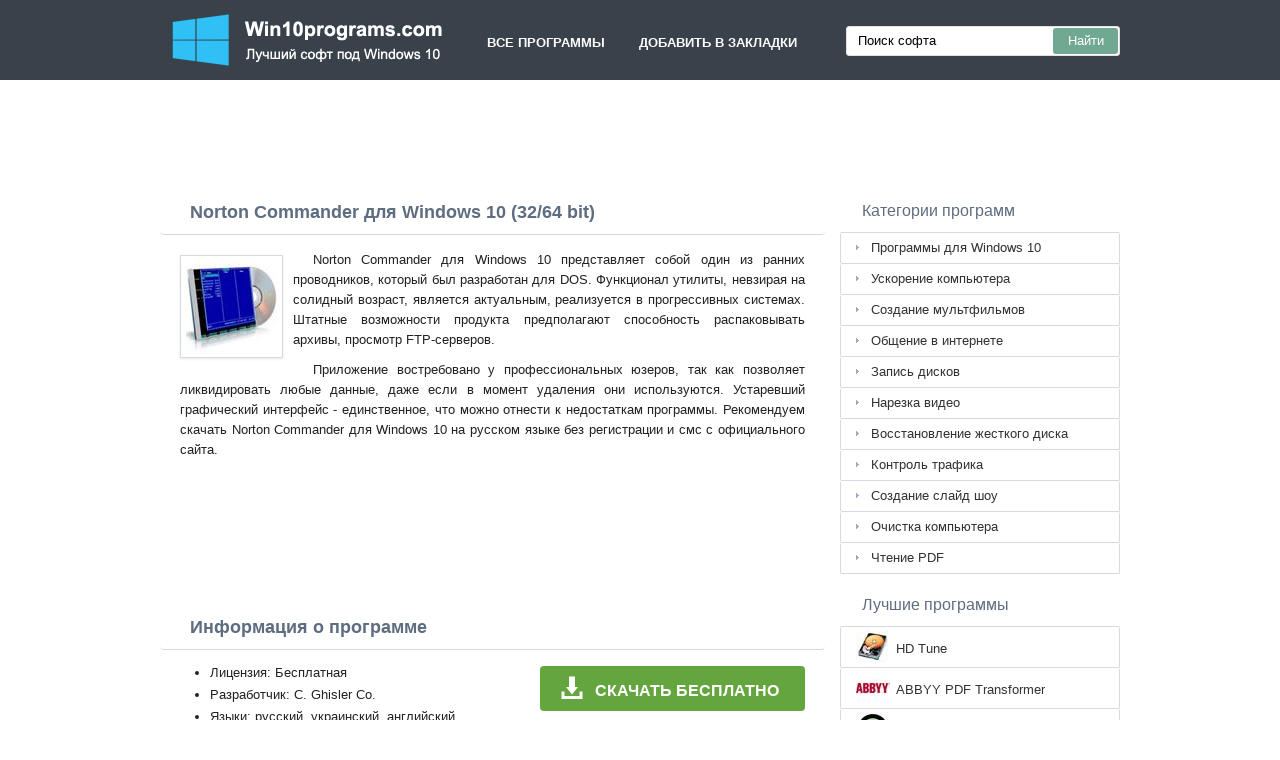

--- FILE ---
content_type: text/html;charset=utf-8
request_url: http://win10programs.com/norton-commander-windows-10/
body_size: 4100
content:
<!DOCTYPE html><html lang="ru"><head><meta http-equiv="content-type" content="text/html;charset=UTF-8"><meta name="viewport" content="width=device-width,initial-scale=1.0"><!--[if IE]><meta http-equiv="X-UA-Compatible" content="IE=edge"><![endif]--><meta name="robots" content="index,follow"><title>Norton Commander скачать бесплатно для Windows 10 (32/64 bit)</title><meta name="keywords" content="norton commander нортон коммандер windows 10 виндовс 10 32 bit 64 бит скачать бесплатно программа русская версия последняя 2026"><meta name="description" content="Norton Commander для Windows 10 скачать бесплатно на русском языке без регистрации и смс. Программа позволяет работать с архивами, удалять любые файлы, даже используемые в данный момент."><link rel="canonical" href="http://win10programs.com/norton-commander-windows-10/"><link rel="shortcut icon" href="http://win10programs.com/favicon.ico" type="image/x-icon"><link rel="icon" href="http://win10programs.com/favicon.ico" type="image/x-icon"><meta name="yandex-verification" content="6a8eb32e0dc2cee6"><meta name="google-site-verification" content="kJeHwMgtEr7hnuN59SlJWLjfv1ZK9Xm88G-Q19pyeek"><meta name="msvalidate.01" content="C2A70A9D5C5F1A31B82B6AA001C3C2DE"><meta name="wmail-verification" content="88bae863f9a6cbe5f652a8273eb3f7e8"><link rel="stylesheet" href="http://win10programs.com/css/style.css" type="text/css"><!--[if lt IE 8]><link rel="stylesheet" href="http://win10programs.com/css/ie.css" type="text/css"><![endif]--><!--[if lt IE 9]><script src="http://win10programs.com/js/scale.js"></script><![endif]--><script>window.yaContextCb=window.yaContextCb||[]</script><script src="https://yandex.ru/ads/system/context.js" async></script></head><body><div class="header"><div class="block"><div class="logo"><img data-rel="/" src="http://win10programs.com/images/win10programs.png" alt="Лучшие программы для Windows 10"></div><div class="nav"><ul><li data-rel="/">Все программы</li><li class="bookmarks">Добавить в закладки</li></ul></div><div class="search"><form><input name="query" type="text" class="field" value="Поиск софта" onfocus="if(this.value==this.defaultValue){this.value='';}" onblur="if(this.value==''){this.value=this.defaultValue;}"><input type="submit" value="Найти" class="button"></form></div></div></div><div style="width:728px;height:90px;margin:15px auto 0;"><div id="yandex_rtb_R-A-3334578-1"></div><script>window.yaContextCb.push(()=>{Ya.Context.AdvManager.render({"blockId": "R-A-3334578-1","renderTo": "yandex_rtb_R-A-3334578-1"})})</script></div><div class="content"><div class="left version"><h1>Norton Commander для Windows 10 (32/64 bit)</h1><img class="img" src="http://win10programs.com/images/upload/d/0/norton-commander-windows-10-1.jpg" alt="Norton Commander для Windows 10" width="101" height="101"><p>Norton Commander для Windows 10 представляет собой один из ранних проводников, который был разработан для DOS. Функционал утилиты, невзирая на солидный возраст, является актуальным, реализуется в прогрессивных системах. Штатные возможности продукта предполагают способность распаковывать архивы, просмотр FTP-серверов.</p><p>Приложение востребовано у профессиональных юзеров, так как позволяет ликвидировать любые данные, даже если в момент удаления они используются. Устаревший графический интерфейс - единственное, что можно отнести к недостаткам программы. Рекомендуем скачать Norton Commander для Windows 10 на русском языке без регистрации и смс с официального сайта.</p><div style="margin:5px auto 0;width:58%;height:135px;"><div id="yandex_rtb_R-A-3334578-2"></div><script>window.yaContextCb.push(()=>{Ya.Context.AdvManager.render({"blockId": "R-A-3334578-2","renderTo": "yandex_rtb_R-A-3334578-2"})})</script></div><span class="hh">Информация о программе</span><a class="download" target="_blank" href="http://win10programs.com/download/1/1212/norton-commander/"><span>СКАЧАТЬ БЕСПЛАТНО</span></a><ul><li>Лицензия: Бесплатная</li><li>Разработчик: C. Ghisler Co.</li><li>Языки: русский, украинский, английский</li><li>Устройства: пк, нетбук, ноутбук (Acer, ASUS, DELL, Lenovo, Samsung, Toshiba, HP, MSI)</li><li>ОС: Windows 10 Домашняя, Профессиональная, Корпоративная, PRO, Enterprise, Education, Home Edition (обновления 1507, 1511, 1607, 1703, 1709, 1803, 1809)</li><li>Разрядность: 32 bit, 64 bit, x86</li><li>Версия: последняя 2026, без вирусов</li></ul><img class="screen" src="http://win10programs.com/images/upload/d/0/norton-commander-windows-10-screenshot.jpg" alt="Скриншот программы Norton Commander для Windows 10"><h2>Аналоги Norton Commander</h2><ol class="other"><li><a href="http://win10programs.com/ashampoo-hdd-control-windows-10/"><img src="http://win10programs.com/images/upload/f/9/ashampoo-hdd-control-windows-10-1.jpg" alt="Ashampoo HDD Control" width="101" height="101">Ashampoo HDD Control</a></li><li><a href="http://win10programs.com/game-editor-windows-10/"><img src="http://win10programs.com/images/upload/e/8/game-editor-windows-10-1.jpg" alt="Game Editor" width="101" height="101">Game Editor</a></li><li><a href="http://win10programs.com/installapk-windows-10/"><img src="http://win10programs.com/images/upload/b/c/installapk-windows-10-1.jpg" alt="InstAllAPK" width="101" height="101">InstAllAPK</a></li><li><a href="http://win10programs.com/netsetman-windows-10/"><img src="http://win10programs.com/images/upload/4/e/netsetman-windows-10-1.jpg" alt="NetSetMan" width="101" height="101">NetSetMan</a></li><li><a href="http://win10programs.com/hangouts-windows-10/"><img src="http://win10programs.com/images/upload/8/e/hangouts-windows-10-1.jpg" alt="Hangouts" width="101" height="101">Hangouts</a></li><li><a href="http://win10programs.com/garmin-express-windows-10/"><img src="http://win10programs.com/images/upload/3/0/garmin-express-windows-10-1.jpg" alt="Garmin Express" width="101" height="101">Garmin Express</a></li></ol><span class="hh2">Отзывы пользователей</span><div id="fde" data-att="34"></div><div class="res"></div><div class="res1"></div><div class="commt padding-top-none"><form action="#" id="form"><input type="text" id="name" placeholder="Имя или ник"><textarea id="ot" placeholder="Ваш отзыв"></textarea><input type="submit" id="submit" value="Отправить отзыв"></form></div></div><div class="right"><div class="categories"><span>Категории программ</span><ul><li><a href="http://win10programs.com/">Программы для Windows 10</a></li><li><a href="http://win10programs.com/uskorenie-kompyutera-windows-10/">Ускорение компьютера</a></li><li><a href="http://win10programs.com/sozdanie-multfilmov-windows-10/">Создание мультфильмов</a></li><li><a href="http://win10programs.com/obschenie-v-internete-windows-10/">Общение в интернете</a></li><li><a href="http://win10programs.com/zapis-diskov-windows-10/">Запись дисков</a></li><li><a href="http://win10programs.com/narezka-video-windows-10/">Нарезка видео</a></li><li><a href="http://win10programs.com/vosstanovlenie-zhestkogo-diska-windows-10/">Восстановление жесткого диска</a></li><li><a href="http://win10programs.com/kontrol-trafika-windows-10/">Контроль трафика</a></li><li><a href="http://win10programs.com/sozdanie-slayd-shou-windows-10/">Создание слайд шоу</a></li><li><a href="http://win10programs.com/ochistka-kompyutera-windows-10/">Очистка компьютера</a></li><li><a href="http://win10programs.com/chtenie-pdf-windows-10/">Чтение PDF</a></li></ul></div><div class="popular"><span>Лучшие программы</span><ul><li><img src="http://win10programs.com/images/upload/9/0/hd-tune-windows-10-icon.jpg" width="34" height="34" alt="HD Tune"><a href="http://win10programs.com/hd-tune-windows-10/">HD Tune</a></li><li><img src="http://win10programs.com/images/upload/f/1/abbyy-pdf-transformer-windows-10-icon.jpg" width="34" height="34" alt="ABBYY PDF Transformer"><a href="http://win10programs.com/abbyy-pdf-transformer-windows-10/">ABBYY PDF Transformer</a></li><li><img src="http://win10programs.com/images/upload/0/6/3dp-net-windows-10-icon.jpg" width="34" height="34" alt="3DP Net"><a href="http://win10programs.com/3dp-net-windows-10/">3DP Net</a></li><li><img src="http://win10programs.com/images/upload/0/3/hamster-free-zip-archiver-windows-10-icon.jpg" width="34" height="34" alt="Hamster Free ZIP Archiver"><a href="http://win10programs.com/hamster-free-zip-archiver-windows-10/">Hamster Free ZIP Archiver</a></li><li><img src="http://win10programs.com/images/upload/d/9/networx-windows-10-icon.jpg" width="34" height="34" alt="Networx"><a href="http://win10programs.com/networx-windows-10/">Networx</a></li><li><img src="http://win10programs.com/images/upload/d/d/beyond-compare-windows-10-icon.jpg" width="34" height="34" alt="Beyond Compare"><a href="http://win10programs.com/beyond-compare-windows-10/">Beyond Compare</a></li><li><img src="http://win10programs.com/images/upload/a/0/kaspersky-rescue-disk-windows-10-icon.jpg" width="34" height="34" alt="Kaspersky Rescue Disk"><a href="http://win10programs.com/kaspersky-rescue-disk-windows-10/">Kaspersky Rescue Disk</a></li><li><img src="http://win10programs.com/images/upload/d/4/aomei-partition-assistant-windows-10-icon.jpg" width="34" height="34" alt="AOMEI Partition Assistant"><a href="http://win10programs.com/aomei-partition-assistant-windows-10/">AOMEI Partition Assistant</a></li><li><img src="http://win10programs.com/images/upload/f/4/screamer-radio-windows-10-icon.jpg" width="34" height="34" alt="Screamer Radio"><a href="http://win10programs.com/screamer-radio-windows-10/">Screamer Radio</a></li><li><img src="http://win10programs.com/images/upload/7/d/mysql-windows-10-icon.jpg" width="34" height="34" alt="MySQL"><a href="http://win10programs.com/mysql-windows-10/">MySQL</a></li><li><img src="http://win10programs.com/images/upload/5/2/sam-broadcaster-windows-10-icon.jpg" width="34" height="34" alt="SAM Broadcaster"><a href="http://win10programs.com/sam-broadcaster-windows-10/">SAM Broadcaster</a></li><li><img src="http://win10programs.com/images/upload/d/f/cdr-viewer-windows-10-icon.jpg" width="34" height="34" alt="CDR Viewer"><a href="http://win10programs.com/cdr-viewer-windows-10/">CDR Viewer</a></li><li><img src="http://win10programs.com/images/upload/4/8/videocacheview-windows-10-icon.jpg" width="34" height="34" alt="VideoCacheView"><a href="http://win10programs.com/videocacheview-windows-10/">VideoCacheView</a></li><li><img src="http://win10programs.com/images/upload/7/7/razer-synapse-windows-10-icon.jpg" width="34" height="34" alt="Razer Synapse"><a href="http://win10programs.com/razer-synapse-windows-10/">Razer Synapse</a></li><li><img src="http://win10programs.com/images/upload/f/0/bullzip-pdf-printer-windows-10-icon.jpg" width="34" height="34" alt="BullZip PDF Printer"><a href="http://win10programs.com/bullzip-pdf-printer-windows-10/">BullZip PDF Printer</a></li></ul></div></div><div class="clear"></div></div><div class="footer"><p>© 2026, Win10Programs - Каталог популярных программ для Windows 10.</p><div><span data-op="/privacy/">Политика конфиденциальности</span> | <span data-op="/rules/">Условия использования</span></div><div class="xdf3"></div></div><script type="text/javascript">document.write("<img class='d2s' src='//counter.yadro.ru/hit?t38.6;r"+escape(document.referrer)+((typeof(screen)=="undefined")?"":";s"+screen.width+"*"+screen.height+"*"+(screen.colorDepth?screen.colorDepth:screen.pixelDepth))+";u"+escape(document.URL)+";"+Math.random()+"' alt='' title='LiveInternet' "+"border='0' width='31' height='31'>")</script><script src="http://ajax.googleapis.com/ajax/libs/jquery/1.4.2/jquery.min.js" type="text/javascript"></script><script src="http://win10programs.com/js/data.js" type="text/javascript"></script></body></html>

--- FILE ---
content_type: text/css
request_url: http://win10programs.com/css/style.css
body_size: 2517
content:
*{z-index:1;line-height:20px;margin:0;padding:0;border:0;outline:0}ol,ul{list-style:none}table{border-collapse:collapse;border-spacing:0}body{width:100%;background:#fff;font-size:13px;font-family:Arial,Helvetica,Sans-Serif;color:#232323;position:relative;height:100%}a{color:#333333;text-decoration:none}a:hover{color:#4E9746;text-decoration:underline;cursor:pointer}.er404{width:900px;margin:200px auto 100px;text-align:center}.header{background:#39424b;width:100%;height:80px}.header .block{width:960px;margin:0 auto;position:relative}.logo{position:absolute;top:10px;left:0px}.logo img{cursor:pointer}.nav{position:absolute;top:26px;left:310px}.nav li{display:inline-block;color:#fbfbfb;text-transform:uppercase;text-decoration:none;font-weight:bold;padding:7px 17px 7px 17px;font-size:13px;text-align:center;cursor:pointer}.nav li:hover{background:#fff;color:#333}.search form{position:absolute;top:26px;right:0px;width:270px;background:#fff;border:1px solid #E1E1E1;-moz-border-radius:3px;-webkit-border-radius:3px;border-radius:3px;padding:1px}.field{font-size:13px;width:190px;float:left;padding-left:8px;line-height:22px;text-align:left;height:22px;border:none;background:#fff;margin:2px}.button{cursor:pointer;color:#fff;background:#71A892;height:26px;width:65px;float:right;font-size:13px;-moz-border-radius:3px;-webkit-border-radius:3px;border-radius:3px}.content{width:960px;margin:5px auto}.left{float:left;width:665px}.list{text-align:left}.program h1,.version h1{display:block;width:100%;padding:12px 0 12px 0;text-indent:30px;font-size:18px;color:#5f6d80;-webkit-border-radius:4px;-moz-border-radius:4px;border-radius:4px;background:#ffffff;border-bottom:1px solid #d4dadf}.list ul li{width:665px;border-bottom:1px solid #d4dadf;position:relative;display:block;padding:15px 0 15px 0;vertical-align:top;margin:10px 0 0px 0px;background:#fff;-webkit-border-radius:4px;-moz-border-radius:4px;border-radius:4px;background:#ffffff}.list img{position:absolute;top:12px;left:20px;cursor:pointer;background:#fff;padding:3px}.list a{font-size:16px;color:#5f6d80;font-weight:700;margin-left:80px}.list a:hover{color:#4E9746}.list ul li p{text-align:justify;width:570px;margin-left:80px;margin-top:4px;overflow:hidden}.info{background:#ffffff;padding:12px 25px 12px 25px;margin:10px 0 0px 0px;text-align:justify;font-size:12px}.info p{text-indent:20px}.right{width:280px;float:right}.right span,.popular span{display:block;width:100%;padding:11px 0 11px 0;text-indent:22px;font-size:15px;font-size:16px;color:#5f6d80}.categories{width:280px;padding:0;background:#fff}.categories ul{border-top:1px solid #d4dadf;-moz-border-radius:2px;-webkit-border-radius:2px;border-radius:2px}.categories ul li a{display:block;background:url(/images/icon_li.png) no-repeat 15px 11px;border-bottom:1px solid #d4dadf;padding:5px 15px 5px 30px;height:20px;border-left:1px solid #d4dadf;border-right:1px solid #d4dadf;-moz-border-radius:2px;-webkit-border-radius:2px;border-radius:2px;overflow:hidden;}.popular{margin-top:10px;-moz-border-radius:2px;-webkit-border-radius:2px;border-radius:2px}.popular ul{border-top:1px solid #d4dadf;-moz-border-radius:2px;-webkit-border-radius:2px;border-radius:2px}.popular ul li{display:block;border-bottom:1px solid #d4dadf;height:40px;position:relative;cursor:pointer;border-left:1px solid #d4dadf;border-right:1px solid #d4dadf;-moz-border-radius:2px;-webkit-border-radius:2px;border-radius:2px}.popular ul li img{position:absolute;top:3px;left:15px}.popular ul li a{position:absolute;text-decoration:none;top:12px;left:55px;height:20px;display:block;overflow:hidden}.popular ul li a:hover{text-decoration:underline}.clear{clear:both}.footer{text-align:center;width:960px;margin:15px auto 15px;padding-top:20px;font-size:11px;border-top:1px solid #d4dadf}.footer span{text-decoration:none;display:inline-block;padding:0 3px 0 3px}.footer span:hover{color:#4E9746;text-decoration:underline;cursor:pointer}.xdf3{margin:2px auto 10px;width:262px;height:17px;background:url( '/images/fgkkfdgdfgd.png ') no-repeat}.img{float:left;margin:10px 10px 5px 20px;border:1px solid #d4dadf;max-width:200px;-moz-box-shadow:0 1px 3px #E9E9E9;-webkit-box-shadow:0 1px 3px #E9E9E9;box-shadow:0 1px 3px #E9E9E9}.version p{text-align:justify;text-indent:20px;padding:5px 20px 5px 20px}.version h1{margin-bottom:10px;font-size:18px}.download{text-decoration:none;background:#64a53e url(/images/down.png) 20px 9px no-repeat;width:265px;height:45px;display:block;-webkit-border-radius:4px;-moz-border-radius:4px;border-radius:4px;margin:7px auto 0;position:relative;margin: 16px 20px 0 0;float: right}.download span{position:absolute;top:15px;left:55px;font-size:16px;color:#fff;font-weight:bold;text-transform:uppercase}.download:hover{text-decoration:none;background:#5fad36 url(/images/down.png) 20px 9px no-repeat}.program_block{width:940px;margin:20px auto}.program_block span{text-align:left;font-weight:bold;display:block;width:100%;padding:5px 0 5px 0;text-indent:30px;font-size:16px;color:#555555}.version h2,.version h3,.hh{font-weight:bold;display:block;display:block;width:100%;padding:12px 0 12px 0;text-indent:30px;font-size:18px;color:#5f6d80;-webkit-border-radius:4px;-moz-border-radius:4px;border-radius:4px;background:#ffffff;border-bottom:1px solid #d4dadf}.version ul{list-style-type:disc;padding:0 40px 0 50px;text-align:left;margin-top:12px}.version ul li{line-height:22px}.screen{display:block;margin:12px auto}.download1{text-decoration:none;background:#5fad36 url(/images/down.png) 20px 18px no-repeat;width:265px;height:60px;display:block;-webkit-border-radius:4px;-moz-border-radius:4px;border-radius:4px;margin:7px 0 7px 0;position:relative}.download1 span{position:absolute;top:22px;left:55px;font-size:16px;color:#fff;font-weight:bold;text-transform:uppercase}.download1:hover{text-decoration:none;background:#6dc140 url(/images/down.png) 20px 18px no-repeat}.loading{margin:10px auto;width:940px;position:relative;background:#ffffff;}.loading table{margin:10px 25px 10px 25px}.loading td{vertical-align:top;padding:15px 5px 15px 17px}.loading p{text-indent:0;line-height:22px;padding:1px 40px 1px 0px;text-align:justify}.servers{padding-top:2px}.servers li{display:block;padding:2px 0}.list .link{position:absolute;top:10px;right:20px;padding:0px 7px 0px 7px;color:#fff;background:#68AE65;border:solid 1px #5d9c5a;-moz-border-radius:4px;-webkit-border-radius:4px;border-radius:4px;font-size:12px;font-weight:normal;height:23px}.list .link:hover{color:#fff;text-decoration:none;background:#5b9859}.sprite{display:inline-block;position:relative;top:3px;margin-right:1px}.download-icon-white{width:16px;height:16px;background:url( '/images/1.png ');display:inline-block}.eee{width:728px;height:90px;text-align:center;margin:12px auto 0px;background:url( '/images/bdc8b251b2a397b.jpg ');border:1px solid #ddd;-moz-border-radius:4px;-webkit-border-radius:4px;border-radius:4px;cursor:pointer}.error{text-align:left;width:570px;margin:5px auto 0;padding:2px 0 2px 30px;font-size:13px;font-weight:bold;color:red}#toTop{width:70px;text-align:left;position:fixed;top:0;left:0;display:none;cursor:pointer;color:#2B587A;height:100%;opacity:0.7;filter:alpha(opacity=70);padding:7px}#toTop:hover{background:#e7ebf0;opacity:1;filter:alpha(opacity=100)}.error-404{margin-top:10px;padding:15px 0 15px 0;border:1px solid #E8E8E8;-moz-border-radius:3px;-webkit-border-radius:3px;border-radius:3px;-moz-box-shadow:0 1px 3px #E8E8E8;-webkit-box-shadow:0 1px 3px #E8E8E8;box-shadow:0 1px 3px #E8E8E8}.d2s{display:none}.other{text-align:center;margin-top:12px}.other li{display:inline-block;margin:0px 6px 12px 6px;vertical-align:top}.program_block li{display:inline-block;margin:0px 6px 12px 6px;vertical-align:top;opacity:0.8;filter:alpha(opacity=80)}.program_block:hover{opacity:1;filter:alpha(opacity=100)}.other li a{display:block;width:180px;height:130px;padding:15px 10px 15px 10px;border:1px solid #d4dadf;vertical-align:top;-moz-border-radius:4px;-webkit-border-radius:4px;border-radius:4px;cursor:pointer;overflow:hidden}.other li img{display:block;margin:3px auto}.commt{width:610px;border-top:1px dotted #ddd;border-bottom:1px dotted #ddd;padding:12px;margin:7px auto}.padding-top-none{padding:0 12px 12px 12px !important}.commt .lo{margin:0 !important;padding:0 !important;font-size:13px;font-weight:bold;text-indent:0 !important;font-weight:bold}.commt p{text-align:justify;padding:5px 0 0 0}.commt input,.commt textarea{width:610px;display:block;border:1px solid #d4dadf;margin:10px 0 10px 0;padding:3px;text-indent:5px;-moz-border-radius:4px;-webkit-border-radius:4px;border-radius:4px;font-size:13px}.commt textarea{height:150px}#submit{font-size:13px;color:#666;width:160px;border:solid 1px #d4dadf;padding:1px 17px;background:#f9f9f9;-moz-border-radius:4px;-webkit-border-radius:4px;border-radius:4px}.hh2{font-weight:bold;display:block;display:block;width:100%;padding:12px 0 3px 0;text-indent:30px;font-size:18px;color:#5f6d80;-webkit-border-radius:4px;-moz-border-radius:4px;border-radius:4px;background:#ffffff}@media screen and (max-width:730px){.header,.header .block,.content,.left,.footer,.loading,.program_block,.loading table{width:100%}.loading table{margin:10px 0 10px 0;text-align:center}.loading p{text-align:center}.loading td{vertical-align:top;padding:15px 5px 15px 5px;text-align:center}.download1{margin:10px auto}.loading td img{display:none}.nav,.eee,.list .link,.search{display:none}.logo{width:100%;text-align:center}.logo img{margin:0 auto;max-width:100%}.program h1,.version h1{font-size:16px;padding:10px 0 7px 0px;font-weight:bold;text-align:center;text-indent:0}.list ul li{width:315px;margin:auto;padding:10px 0 12px 0}.list img{position:absolute;top:12px;left:7px}.list a{margin-left:65px}.list ul li p{width:235px;margin-left:65px;margin-top:0px}.info{padding:12px 0px;width:90%;margin:auto}.info p{text-indent:15px}.right{float:none;margin:auto}.list ul li p,.info{text-align:left}.screen{max-width:90%}.version p{text-align:left}.commt{width:80%}.commt input,.commt textarea,.error{width:85%;overflow:hidden}}@media screen and (min-width:730px) and (max-width:940px){.header,.header .block,.content,.footer,.loading,.program_block,.loading table{width:100%}.search{display:none}.loading table{margin:10px 0 10px 0}.logo{left:15px}.nav{left:355px}.left{margin:0 auto;text-align:left;float:none;width:665px}.list ul li{width:100%}.right{float:none;margin:auto;width:665px}.categories,.popular{float:left;width:48%}.popular{margin-left:1%;margin-top:0}}